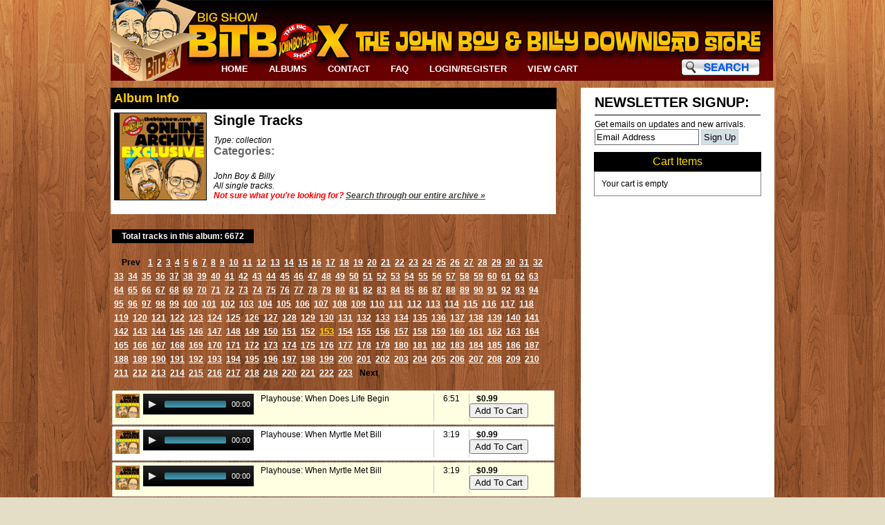

--- FILE ---
content_type: text/html; charset=UTF-8
request_url: https://bitbox.thebigshow.com/album.php?aid=130&page=153&load_per_page=
body_size: 8144
content:
<!DOCTYPE html PUBLIC "-//W3C//DTD XHTML 1.0 Transitional//EN" "https://www.w3.org/TR/xhtml1/DTD/xhtml1-transitional.dtd">
<html xmlns="https://www.w3.org/1999/xhtml">
<head>
<meta http-equiv="Content-Type" content="text/html; charset=UTF-8" />
<meta name="description" content="Download any bit or album from The Big Show." />
<meta name="keywords" content="the big show johnboy and billy bit box music bit library collection purchase download any track instantly" />
<meta name="author" content="" />
<title>The BigShow Bitbox - Album Info</title>
<style type="text/css">
<!--
Album Info
-->
</style>
    
    
    
    
    
    
    
    
<link href="/includes/styles.css" rel="stylesheet" type="text/css" />
<script type="text/javascript" src="/includes/swfobject.js"></script>
<link href="/includes/jqueryui/css/smoothness/jquery-ui-1.8.6.custom.css" rel="stylesheet" type="text/css" />
<script type="text/javascript" src="https://ajax.googleapis.com/ajax/libs/jquery/1.4/jquery.js"></script>
<script type="text/javascript" src="https://ajax.googleapis.com/ajax/libs/jqueryui/1.8.6/jquery-ui.min.js"></script>







    




    
    
    
    
    
    
<script type="text/javascript" src="/includes/common.js?v=nocache5"></script>
<script type="text/javascript" src="/includes/corners.js"></script>
<script>
$(document).ready(function(){
	
//	$('#header').corner('5px');
//	$('#sidebar').corner('5px');
	
	
	MAKE_SURE_SIDE_BAR_IS_BIGGER_THEN_CART_BOX();
	
	MAKE_SURE_SIDE_BAR_IS_SAME_HEIGHT_AS_CONTENT_BOX();
	
	
})

//when there are a ton of things in the cart, sometimes the side box is shorter then the cart box. we alter the height to fit correctly
function MAKE_SURE_SIDE_BAR_IS_SAME_HEIGHT_AS_CONTENT_BOX(){
	//never let the content box be smaller then a certain size
	var _sb = $('#sidebar').outerHeight();
	var _cb = $('#sideCartBox').outerHeight();
	if(_cb > _sb)
		$('#sidebar').css('height', _sb + 250 + 'px');
}

function MAKE_SURE_SIDE_BAR_IS_BIGGER_THEN_CART_BOX(){
	//never let the content box be smaller then a certain size
	var _sideBarH = $('#content').outerHeight();
	if(_sideBarH < 400)
		$('#content').css('height','450px');
	//control side box by making it same height as content box
	var _sideBarH2 = $('#content').outerHeight();
	$('#sidebar').css('height',_sideBarH2+'px');
}
	
</script>
<script src="/includes/mediaElement/build/mediaelement-and-player.min.js"></script>
<link href="/includes/mediaElement/build/mediaelementplayer.css" rel="stylesheet" />
<script>
	  function getParameterByName(name, url) {
	    if (!url) url = window.location.href;
	    name = name.replace(/[\[\]]/g, "\$&");
	    var regex = new RegExp("[?&]" + name + "(=([^&#]*)|&|#|$)"),
	        results = regex.exec(url);
	    if (!results) return null;
	    if (!results[2]) return "";
	    return decodeURIComponent(results[2].replace(/\+/g, " "));
	  }
	  window.analyticsData = {
	    "events": {
	      "active": {
	        "device": {
	          "host": "premiere.off.us"
	        },
	        "querystring": {
	          "sc": getParameterByName("sc"),
	          "campid": getParameterByName("campid"),
	          "cid": getParameterByName("cid"),
	          "keyid": getParameterByName("keyid"),
	          "pname": getParameterByName("pname")
	        },
	        "pageName": "Album Info",
	        "view": {
	          "stationCallLetter": "theBigShow",
	          "stationFormat": "COUNTRY",
	          "stationMarket": "PREMIERE",
	          "stationMicrosite": "theBigShow",
	        }
	      }
	    }
	  };
	</script><script src="//assets.adobedtm.com/dba7b4ad2c8b/bb53a2b65c2f/launch-64f312a4ca91.min.js"></script><script id="iheart-analytics" src="https://www.iheart.com/analytics/sdk/iheart-analytics.umd.js"></script>
</head>
<body>
<div id="container">
  <div id="header">
  <div id="homelink" onclick="window.location.href='/index.php'" />&nbsp;</div>
  <div id="searchBar" onclick="window.location.href='/search.php?ref=nav'"></div>
				<ul id="nav">
				<li><a href="/">HOME</a></li>
				<li><a href="/music.php">ALBUMS</a></li>
				<li><a href="/contact.php">CONTACT</a></li>
				<li><a href="/faq.php">FAQ</a></li>
				
				<li><a href="/member_profile.php">LOGIN/REGISTER</a></li>
				<li><a href="/cart.php">VIEW CART</a></li>
				<!--<li><a href="/search.php">SEARCH</a></li>-->
				</ul>
				
				<div class="clear"></div>
  </div>
  <div id="content">
    <h1 id="pagetitle">Album Info</h1>
    <div id="focusBox" style="z-index:100; width:103px; height:248px; color:white; display:none; float:left; position:absolute; background-image:url(/images/your-track-bubble2.png); background-repeat:no-repeat;"><div class="closeBtn" style="background-image:url(/images/close-btn2.png); cursor:pointer; background-repeat:no-repeat; width:20px; height:20px;float:right; padding:0; margin:10px;"></div><div style="clear:both;"></div></div>
<div id="albumBox">
   <div class="img"><img src="/images/no-album-art-sm.gif" style="max-width:125px; max-height:125px; min-width:125px; min-height:125px;" border="0" class="albumCover"></div>
   
   <div class="detailCol">
      <div class="title">Single Tracks</div>
      <div class="artist">Type: collection</div>
      <div class="cat">Categories: </div>
      <div class="artist">John Boy & Billy</div>
            <div class="desc">All single tracks.      
      
      <br><span style="color:red; font-weight:bold;">Not sure what you're looking for? <a href="/search.php?ref=nav">Search through our entire archive &raquo;</a></span>      </div>
      <div style="clear:both;"></div>
         </div>
   <div class="clear"></div>
</div>

<div class="clear"></div>
<div class="result"></div>
<script>
			$(document).ready(function() {
				
				
								
			});
			</script>
         <style>
			
	.sub_right_pagination {
		 margin-top:8px;
		 text-align:right;
		 color:white;
		 font-weight:bold;
		 padding-right:12px;
		 float:right;
		 }
	.sub_right_pagination a {
		 display:bock;
		 float:left;
		 line-height:20px;
		 color:white;
		 padding:0 3px;
		 }
	.paginate_active {
		 font-weight:bold;
		 color:gold;
		 text-decoration:none;
		 }
	.pagination_next {
		 height:20px;
		 width:31px;
		 color:black;
		 background-image:url(http://dev.bradydist.com/images/img-page-next.png);
		 padding-right:12px;
		 background-position:-24px 0px;
		 }
	.pagination_prev {
		 height:20px;
		 width:38px;
		 color:black;
		 background-image:url(http://dev.bradydist.com/images/img-page-prev.png);
		 padding-right:5px;
		 background-position:-43px 0px;
		 }
</style>
<div id="trackBox">
				<div class="total">Total tracks in this album: 6672</div> <div class="sub_right_pagination"><a href="/album.php?aid=130&page=152" style="text-decoration:none"><div class="pagination_prev" >Prev</div></a> <a href="/album.php?aid=130&page=1&load_per_page=1" >1</a>  <a href="/album.php?aid=130&page=2&load_per_page=1" >2</a>  <a href="/album.php?aid=130&page=3&load_per_page=1" >3</a>  <a href="/album.php?aid=130&page=4&load_per_page=1" >4</a>  <a href="/album.php?aid=130&page=5&load_per_page=1" >5</a>  <a href="/album.php?aid=130&page=6&load_per_page=1" >6</a>  <a href="/album.php?aid=130&page=7&load_per_page=1" >7</a>  <a href="/album.php?aid=130&page=8&load_per_page=1" >8</a>  <a href="/album.php?aid=130&page=9&load_per_page=1" >9</a>  <a href="/album.php?aid=130&page=10&load_per_page=1" >10</a>  <a href="/album.php?aid=130&page=11&load_per_page=1" >11</a>  <a href="/album.php?aid=130&page=12&load_per_page=1" >12</a>  <a href="/album.php?aid=130&page=13&load_per_page=1" >13</a>  <a href="/album.php?aid=130&page=14&load_per_page=1" >14</a>  <a href="/album.php?aid=130&page=15&load_per_page=1" >15</a>  <a href="/album.php?aid=130&page=16&load_per_page=1" >16</a>  <a href="/album.php?aid=130&page=17&load_per_page=1" >17</a>  <a href="/album.php?aid=130&page=18&load_per_page=1" >18</a>  <a href="/album.php?aid=130&page=19&load_per_page=1" >19</a>  <a href="/album.php?aid=130&page=20&load_per_page=1" >20</a>  <a href="/album.php?aid=130&page=21&load_per_page=1" >21</a>  <a href="/album.php?aid=130&page=22&load_per_page=1" >22</a>  <a href="/album.php?aid=130&page=23&load_per_page=1" >23</a>  <a href="/album.php?aid=130&page=24&load_per_page=1" >24</a>  <a href="/album.php?aid=130&page=25&load_per_page=1" >25</a>  <a href="/album.php?aid=130&page=26&load_per_page=1" >26</a>  <a href="/album.php?aid=130&page=27&load_per_page=1" >27</a>  <a href="/album.php?aid=130&page=28&load_per_page=1" >28</a>  <a href="/album.php?aid=130&page=29&load_per_page=1" >29</a>  <a href="/album.php?aid=130&page=30&load_per_page=1" >30</a>  <a href="/album.php?aid=130&page=31&load_per_page=1" >31</a>  <a href="/album.php?aid=130&page=32&load_per_page=1" >32</a>  <a href="/album.php?aid=130&page=33&load_per_page=1" >33</a>  <a href="/album.php?aid=130&page=34&load_per_page=1" >34</a>  <a href="/album.php?aid=130&page=35&load_per_page=1" >35</a>  <a href="/album.php?aid=130&page=36&load_per_page=1" >36</a>  <a href="/album.php?aid=130&page=37&load_per_page=1" >37</a>  <a href="/album.php?aid=130&page=38&load_per_page=1" >38</a>  <a href="/album.php?aid=130&page=39&load_per_page=1" >39</a>  <a href="/album.php?aid=130&page=40&load_per_page=1" >40</a>  <a href="/album.php?aid=130&page=41&load_per_page=1" >41</a>  <a href="/album.php?aid=130&page=42&load_per_page=1" >42</a>  <a href="/album.php?aid=130&page=43&load_per_page=1" >43</a>  <a href="/album.php?aid=130&page=44&load_per_page=1" >44</a>  <a href="/album.php?aid=130&page=45&load_per_page=1" >45</a>  <a href="/album.php?aid=130&page=46&load_per_page=1" >46</a>  <a href="/album.php?aid=130&page=47&load_per_page=1" >47</a>  <a href="/album.php?aid=130&page=48&load_per_page=1" >48</a>  <a href="/album.php?aid=130&page=49&load_per_page=1" >49</a>  <a href="/album.php?aid=130&page=50&load_per_page=1" >50</a>  <a href="/album.php?aid=130&page=51&load_per_page=1" >51</a>  <a href="/album.php?aid=130&page=52&load_per_page=1" >52</a>  <a href="/album.php?aid=130&page=53&load_per_page=1" >53</a>  <a href="/album.php?aid=130&page=54&load_per_page=1" >54</a>  <a href="/album.php?aid=130&page=55&load_per_page=1" >55</a>  <a href="/album.php?aid=130&page=56&load_per_page=1" >56</a>  <a href="/album.php?aid=130&page=57&load_per_page=1" >57</a>  <a href="/album.php?aid=130&page=58&load_per_page=1" >58</a>  <a href="/album.php?aid=130&page=59&load_per_page=1" >59</a>  <a href="/album.php?aid=130&page=60&load_per_page=1" >60</a>  <a href="/album.php?aid=130&page=61&load_per_page=1" >61</a>  <a href="/album.php?aid=130&page=62&load_per_page=1" >62</a>  <a href="/album.php?aid=130&page=63&load_per_page=1" >63</a>  <a href="/album.php?aid=130&page=64&load_per_page=1" >64</a>  <a href="/album.php?aid=130&page=65&load_per_page=1" >65</a>  <a href="/album.php?aid=130&page=66&load_per_page=1" >66</a>  <a href="/album.php?aid=130&page=67&load_per_page=1" >67</a>  <a href="/album.php?aid=130&page=68&load_per_page=1" >68</a>  <a href="/album.php?aid=130&page=69&load_per_page=1" >69</a>  <a href="/album.php?aid=130&page=70&load_per_page=1" >70</a>  <a href="/album.php?aid=130&page=71&load_per_page=1" >71</a>  <a href="/album.php?aid=130&page=72&load_per_page=1" >72</a>  <a href="/album.php?aid=130&page=73&load_per_page=1" >73</a>  <a href="/album.php?aid=130&page=74&load_per_page=1" >74</a>  <a href="/album.php?aid=130&page=75&load_per_page=1" >75</a>  <a href="/album.php?aid=130&page=76&load_per_page=1" >76</a>  <a href="/album.php?aid=130&page=77&load_per_page=1" >77</a>  <a href="/album.php?aid=130&page=78&load_per_page=1" >78</a>  <a href="/album.php?aid=130&page=79&load_per_page=1" >79</a>  <a href="/album.php?aid=130&page=80&load_per_page=1" >80</a>  <a href="/album.php?aid=130&page=81&load_per_page=1" >81</a>  <a href="/album.php?aid=130&page=82&load_per_page=1" >82</a>  <a href="/album.php?aid=130&page=83&load_per_page=1" >83</a>  <a href="/album.php?aid=130&page=84&load_per_page=1" >84</a>  <a href="/album.php?aid=130&page=85&load_per_page=1" >85</a>  <a href="/album.php?aid=130&page=86&load_per_page=1" >86</a>  <a href="/album.php?aid=130&page=87&load_per_page=1" >87</a>  <a href="/album.php?aid=130&page=88&load_per_page=1" >88</a>  <a href="/album.php?aid=130&page=89&load_per_page=1" >89</a>  <a href="/album.php?aid=130&page=90&load_per_page=1" >90</a>  <a href="/album.php?aid=130&page=91&load_per_page=1" >91</a>  <a href="/album.php?aid=130&page=92&load_per_page=1" >92</a>  <a href="/album.php?aid=130&page=93&load_per_page=1" >93</a>  <a href="/album.php?aid=130&page=94&load_per_page=1" >94</a>  <a href="/album.php?aid=130&page=95&load_per_page=1" >95</a>  <a href="/album.php?aid=130&page=96&load_per_page=1" >96</a>  <a href="/album.php?aid=130&page=97&load_per_page=1" >97</a>  <a href="/album.php?aid=130&page=98&load_per_page=1" >98</a>  <a href="/album.php?aid=130&page=99&load_per_page=1" >99</a>  <a href="/album.php?aid=130&page=100&load_per_page=1" >100</a>  <a href="/album.php?aid=130&page=101&load_per_page=1" >101</a>  <a href="/album.php?aid=130&page=102&load_per_page=1" >102</a>  <a href="/album.php?aid=130&page=103&load_per_page=1" >103</a>  <a href="/album.php?aid=130&page=104&load_per_page=1" >104</a>  <a href="/album.php?aid=130&page=105&load_per_page=1" >105</a>  <a href="/album.php?aid=130&page=106&load_per_page=1" >106</a>  <a href="/album.php?aid=130&page=107&load_per_page=1" >107</a>  <a href="/album.php?aid=130&page=108&load_per_page=1" >108</a>  <a href="/album.php?aid=130&page=109&load_per_page=1" >109</a>  <a href="/album.php?aid=130&page=110&load_per_page=1" >110</a>  <a href="/album.php?aid=130&page=111&load_per_page=1" >111</a>  <a href="/album.php?aid=130&page=112&load_per_page=1" >112</a>  <a href="/album.php?aid=130&page=113&load_per_page=1" >113</a>  <a href="/album.php?aid=130&page=114&load_per_page=1" >114</a>  <a href="/album.php?aid=130&page=115&load_per_page=1" >115</a>  <a href="/album.php?aid=130&page=116&load_per_page=1" >116</a>  <a href="/album.php?aid=130&page=117&load_per_page=1" >117</a>  <a href="/album.php?aid=130&page=118&load_per_page=1" >118</a>  <a href="/album.php?aid=130&page=119&load_per_page=1" >119</a>  <a href="/album.php?aid=130&page=120&load_per_page=1" >120</a>  <a href="/album.php?aid=130&page=121&load_per_page=1" >121</a>  <a href="/album.php?aid=130&page=122&load_per_page=1" >122</a>  <a href="/album.php?aid=130&page=123&load_per_page=1" >123</a>  <a href="/album.php?aid=130&page=124&load_per_page=1" >124</a>  <a href="/album.php?aid=130&page=125&load_per_page=1" >125</a>  <a href="/album.php?aid=130&page=126&load_per_page=1" >126</a>  <a href="/album.php?aid=130&page=127&load_per_page=1" >127</a>  <a href="/album.php?aid=130&page=128&load_per_page=1" >128</a>  <a href="/album.php?aid=130&page=129&load_per_page=1" >129</a>  <a href="/album.php?aid=130&page=130&load_per_page=1" >130</a>  <a href="/album.php?aid=130&page=131&load_per_page=1" >131</a>  <a href="/album.php?aid=130&page=132&load_per_page=1" >132</a>  <a href="/album.php?aid=130&page=133&load_per_page=1" >133</a>  <a href="/album.php?aid=130&page=134&load_per_page=1" >134</a>  <a href="/album.php?aid=130&page=135&load_per_page=1" >135</a>  <a href="/album.php?aid=130&page=136&load_per_page=1" >136</a>  <a href="/album.php?aid=130&page=137&load_per_page=1" >137</a>  <a href="/album.php?aid=130&page=138&load_per_page=1" >138</a>  <a href="/album.php?aid=130&page=139&load_per_page=1" >139</a>  <a href="/album.php?aid=130&page=140&load_per_page=1" >140</a>  <a href="/album.php?aid=130&page=141&load_per_page=1" >141</a>  <a href="/album.php?aid=130&page=142&load_per_page=1" >142</a>  <a href="/album.php?aid=130&page=143&load_per_page=1" >143</a>  <a href="/album.php?aid=130&page=144&load_per_page=1" >144</a>  <a href="/album.php?aid=130&page=145&load_per_page=1" >145</a>  <a href="/album.php?aid=130&page=146&load_per_page=1" >146</a>  <a href="/album.php?aid=130&page=147&load_per_page=1" >147</a>  <a href="/album.php?aid=130&page=148&load_per_page=1" >148</a>  <a href="/album.php?aid=130&page=149&load_per_page=1" >149</a>  <a href="/album.php?aid=130&page=150&load_per_page=1" >150</a>  <a href="/album.php?aid=130&page=151&load_per_page=1" >151</a>  <a href="/album.php?aid=130&page=152&load_per_page=1" >152</a>  <a href="/album.php?aid=130&page=153&load_per_page=1" style="color:gold; font-weight:bold; font-size:13px;">153</a>  <a href="/album.php?aid=130&page=154&load_per_page=1" >154</a>  <a href="/album.php?aid=130&page=155&load_per_page=1" >155</a>  <a href="/album.php?aid=130&page=156&load_per_page=1" >156</a>  <a href="/album.php?aid=130&page=157&load_per_page=1" >157</a>  <a href="/album.php?aid=130&page=158&load_per_page=1" >158</a>  <a href="/album.php?aid=130&page=159&load_per_page=1" >159</a>  <a href="/album.php?aid=130&page=160&load_per_page=1" >160</a>  <a href="/album.php?aid=130&page=161&load_per_page=1" >161</a>  <a href="/album.php?aid=130&page=162&load_per_page=1" >162</a>  <a href="/album.php?aid=130&page=163&load_per_page=1" >163</a>  <a href="/album.php?aid=130&page=164&load_per_page=1" >164</a>  <a href="/album.php?aid=130&page=165&load_per_page=1" >165</a>  <a href="/album.php?aid=130&page=166&load_per_page=1" >166</a>  <a href="/album.php?aid=130&page=167&load_per_page=1" >167</a>  <a href="/album.php?aid=130&page=168&load_per_page=1" >168</a>  <a href="/album.php?aid=130&page=169&load_per_page=1" >169</a>  <a href="/album.php?aid=130&page=170&load_per_page=1" >170</a>  <a href="/album.php?aid=130&page=171&load_per_page=1" >171</a>  <a href="/album.php?aid=130&page=172&load_per_page=1" >172</a>  <a href="/album.php?aid=130&page=173&load_per_page=1" >173</a>  <a href="/album.php?aid=130&page=174&load_per_page=1" >174</a>  <a href="/album.php?aid=130&page=175&load_per_page=1" >175</a>  <a href="/album.php?aid=130&page=176&load_per_page=1" >176</a>  <a href="/album.php?aid=130&page=177&load_per_page=1" >177</a>  <a href="/album.php?aid=130&page=178&load_per_page=1" >178</a>  <a href="/album.php?aid=130&page=179&load_per_page=1" >179</a>  <a href="/album.php?aid=130&page=180&load_per_page=1" >180</a>  <a href="/album.php?aid=130&page=181&load_per_page=1" >181</a>  <a href="/album.php?aid=130&page=182&load_per_page=1" >182</a>  <a href="/album.php?aid=130&page=183&load_per_page=1" >183</a>  <a href="/album.php?aid=130&page=184&load_per_page=1" >184</a>  <a href="/album.php?aid=130&page=185&load_per_page=1" >185</a>  <a href="/album.php?aid=130&page=186&load_per_page=1" >186</a>  <a href="/album.php?aid=130&page=187&load_per_page=1" >187</a>  <a href="/album.php?aid=130&page=188&load_per_page=1" >188</a>  <a href="/album.php?aid=130&page=189&load_per_page=1" >189</a>  <a href="/album.php?aid=130&page=190&load_per_page=1" >190</a>  <a href="/album.php?aid=130&page=191&load_per_page=1" >191</a>  <a href="/album.php?aid=130&page=192&load_per_page=1" >192</a>  <a href="/album.php?aid=130&page=193&load_per_page=1" >193</a>  <a href="/album.php?aid=130&page=194&load_per_page=1" >194</a>  <a href="/album.php?aid=130&page=195&load_per_page=1" >195</a>  <a href="/album.php?aid=130&page=196&load_per_page=1" >196</a>  <a href="/album.php?aid=130&page=197&load_per_page=1" >197</a>  <a href="/album.php?aid=130&page=198&load_per_page=1" >198</a>  <a href="/album.php?aid=130&page=199&load_per_page=1" >199</a>  <a href="/album.php?aid=130&page=200&load_per_page=1" >200</a>  <a href="/album.php?aid=130&page=201&load_per_page=1" >201</a>  <a href="/album.php?aid=130&page=202&load_per_page=1" >202</a>  <a href="/album.php?aid=130&page=203&load_per_page=1" >203</a>  <a href="/album.php?aid=130&page=204&load_per_page=1" >204</a>  <a href="/album.php?aid=130&page=205&load_per_page=1" >205</a>  <a href="/album.php?aid=130&page=206&load_per_page=1" >206</a>  <a href="/album.php?aid=130&page=207&load_per_page=1" >207</a>  <a href="/album.php?aid=130&page=208&load_per_page=1" >208</a>  <a href="/album.php?aid=130&page=209&load_per_page=1" >209</a>  <a href="/album.php?aid=130&page=210&load_per_page=1" >210</a>  <a href="/album.php?aid=130&page=211&load_per_page=1" >211</a>  <a href="/album.php?aid=130&page=212&load_per_page=1" >212</a>  <a href="/album.php?aid=130&page=213&load_per_page=1" >213</a>  <a href="/album.php?aid=130&page=214&load_per_page=1" >214</a>  <a href="/album.php?aid=130&page=215&load_per_page=1" >215</a>  <a href="/album.php?aid=130&page=216&load_per_page=1" >216</a>  <a href="/album.php?aid=130&page=217&load_per_page=1" >217</a>  <a href="/album.php?aid=130&page=218&load_per_page=1" >218</a>  <a href="/album.php?aid=130&page=219&load_per_page=1" >219</a>  <a href="/album.php?aid=130&page=220&load_per_page=1" >220</a>  <a href="/album.php?aid=130&page=221&load_per_page=1" >221</a>  <a href="/album.php?aid=130&page=222&load_per_page=1" >222</a>  <a href="/album.php?aid=130&page=223&load_per_page=1" >223</a> <a href="/album.php?aid=130&page=154" style="text-decoration:none"><div class="pagination_next" >Next</div></a></div><div style="clear:both; height:15px;"></div><div class="trackRow1 focus13022"><!--<a name="13022"></a>-->
		
		
		<img src="/images/no-album-art-sm.gif" style="max-height:35px; margin:0 5px 0 0; float:left; clear:right;">
		
		
		
		<div class="playa">
			<audio src="/preview/_Playhouse When Does Life Begin.mp3"></audio>
		</div>
		
		
		<!--<div id="player1" class="playa">
			<audio src="/preview/_Playhouse When Does Life Begin.mp3"></audio>
		</div>
			<script type="text/javascript">
				var so = new SWFObject("/includes/niftyplayer/niftyplayer.swf?as=0&file=/preview/_Playhouse+When+Does+Life+Begin.mp3", "home", "265", "37", "9", "#000000");
				so.addParam("quality", "high");
				so.addParam("wmode", "transparent");
				so.addParam("salign", "t");
				so.write("player1");
			</script>-->
			
			<div class="title">Playhouse: When Does Life Begin</div>
			<!--<div class="filesize">9.57mb</div>-->
			<div class="duration">6:51</div>
			<div class="buy">
				<form id="trackCart13022">
					<input type="hidden" name="id" value="13022">
					<input type="hidden" name="price" value="0.99">
					<input type="hidden" name="type" value="track">
					<input type="hidden" name="album_id" value="130">
					<input type="hidden" name="unique_id" value="110411-014249">
					<input type="hidden" name="qty" value="1">
					<div style="float:left; width:50px; font-weight:bold;">$0.99</div><input type="submit" class="sbmit" value="Add To Cart" name="submit" id="trackCart13022" 1>
				</form>
			</div>
			<div class="clear"></div>
		</div>
		<div class="clear"></div><div class="trackRow2 focus14632"><!--<a name="14632"></a>-->
		
		
		<img src="/images/no-album-art-sm.gif" style="max-height:35px; margin:0 5px 0 0; float:left; clear:right;">
		
		
		
		<div class="playa">
			<audio src="/preview/_Playhouse - When Myrtle Met Bill 11-07-14.mp3"></audio>
		</div>
		
		
		<!--<div id="player2" class="playa">
			<audio src="/preview/_Playhouse - When Myrtle Met Bill 11-07-14.mp3"></audio>
		</div>
			<script type="text/javascript">
				var so = new SWFObject("/includes/niftyplayer/niftyplayer.swf?as=0&file=/preview/_Playhouse+-+When+Myrtle+Met+Bill+11-07-14.mp3", "home", "265", "37", "9", "#000000");
				so.addParam("quality", "high");
				so.addParam("wmode", "transparent");
				so.addParam("salign", "t");
				so.write("player2");
			</script>-->
			
			<div class="title">Playhouse: When Myrtle Met Bill</div>
			<!--<div class="filesize">0.00mb</div>-->
			<div class="duration">3:19</div>
			<div class="buy">
				<form id="trackCart14632">
					<input type="hidden" name="id" value="14632">
					<input type="hidden" name="price" value="0.99">
					<input type="hidden" name="type" value="track">
					<input type="hidden" name="album_id" value="130">
					<input type="hidden" name="unique_id" value="110411-014249">
					<input type="hidden" name="qty" value="1">
					<div style="float:left; width:50px; font-weight:bold;">$0.99</div><input type="submit" class="sbmit" value="Add To Cart" name="submit" id="trackCart14632" >
				</form>
			</div>
			<div class="clear"></div>
		</div>
		<div class="clear"></div><div class="trackRow1 focus15169"><!--<a name="15169"></a>-->
		
		
		<img src="/images/no-album-art-sm.gif" style="max-height:35px; margin:0 5px 0 0; float:left; clear:right;">
		
		
		
		<div class="playa">
			<audio src="/preview/_Playhouse - When Myrtle Met Bill 11-07-14.mp3"></audio>
		</div>
		
		
		<!--<div id="player3" class="playa">
			<audio src="/preview/_Playhouse - When Myrtle Met Bill 11-07-14.mp3"></audio>
		</div>
			<script type="text/javascript">
				var so = new SWFObject("/includes/niftyplayer/niftyplayer.swf?as=0&file=/preview/_Playhouse+-+When+Myrtle+Met+Bill+11-07-14.mp3", "home", "265", "37", "9", "#000000");
				so.addParam("quality", "high");
				so.addParam("wmode", "transparent");
				so.addParam("salign", "t");
				so.write("player3");
			</script>-->
			
			<div class="title">Playhouse: When Myrtle Met Bill</div>
			<!--<div class="filesize">0.00mb</div>-->
			<div class="duration">3:19</div>
			<div class="buy">
				<form id="trackCart15169">
					<input type="hidden" name="id" value="15169">
					<input type="hidden" name="price" value="0.99">
					<input type="hidden" name="type" value="track">
					<input type="hidden" name="album_id" value="130">
					<input type="hidden" name="unique_id" value="110411-014249">
					<input type="hidden" name="qty" value="1">
					<div style="float:left; width:50px; font-weight:bold;">$0.99</div><input type="submit" class="sbmit" value="Add To Cart" name="submit" id="trackCart15169" >
				</form>
			</div>
			<div class="clear"></div>
		</div>
		<div class="clear"></div><div class="trackRow2 focus14400"><!--<a name="14400"></a>-->
		
		
		<img src="/images/no-album-art-sm.gif" style="max-height:35px; margin:0 5px 0 0; float:left; clear:right;">
		
		
		
		<div class="playa">
			<audio src="/preview/_Playhouse When Myrtle Met Herman.mp3"></audio>
		</div>
		
		
		<!--<div id="player4" class="playa">
			<audio src="/preview/_Playhouse When Myrtle Met Herman.mp3"></audio>
		</div>
			<script type="text/javascript">
				var so = new SWFObject("/includes/niftyplayer/niftyplayer.swf?as=0&file=/preview/_Playhouse+When+Myrtle+Met+Herman.mp3", "home", "265", "37", "9", "#000000");
				so.addParam("quality", "high");
				so.addParam("wmode", "transparent");
				so.addParam("salign", "t");
				so.write("player4");
			</script>-->
			
			<div class="title">Playhouse: When Myrtle Met Herman</div>
			<!--<div class="filesize">7.50mb</div>-->
			<div class="duration">5:20</div>
			<div class="buy">
				<form id="trackCart14400">
					<input type="hidden" name="id" value="14400">
					<input type="hidden" name="price" value="0.99">
					<input type="hidden" name="type" value="track">
					<input type="hidden" name="album_id" value="130">
					<input type="hidden" name="unique_id" value="110411-014249">
					<input type="hidden" name="qty" value="1">
					<div style="float:left; width:50px; font-weight:bold;">$0.99</div><input type="submit" class="sbmit" value="Add To Cart" name="submit" id="trackCart14400" >
				</form>
			</div>
			<div class="clear"></div>
		</div>
		<div class="clear"></div><div class="trackRow1 focus4008"><!--<a name="4008"></a>-->
		
		
		<img src="/images/no-album-art-sm.gif" style="max-height:35px; margin:0 5px 0 0; float:left; clear:right;">
		
		
		
		<div class="playa">
			<audio src="/preview/_Playhouse Where In The World Is Hubert Davis.mp3"></audio>
		</div>
		
		
		<!--<div id="player5" class="playa">
			<audio src="/preview/_Playhouse Where In The World Is Hubert Davis.mp3"></audio>
		</div>
			<script type="text/javascript">
				var so = new SWFObject("/includes/niftyplayer/niftyplayer.swf?as=0&file=/preview/_Playhouse+Where+In+The+World+Is+Hubert+Davis.mp3", "home", "265", "37", "9", "#000000");
				so.addParam("quality", "high");
				so.addParam("wmode", "transparent");
				so.addParam("salign", "t");
				so.write("player5");
			</script>-->
			
			<div class="title">Playhouse: Where In The World Is Hubert Davis</div>
			<!--<div class="filesize">4.31mb</div>-->
			<div class="duration">3:08</div>
			<div class="buy">
				<form id="trackCart4008">
					<input type="hidden" name="id" value="4008">
					<input type="hidden" name="price" value="0.99">
					<input type="hidden" name="type" value="track">
					<input type="hidden" name="album_id" value="130">
					<input type="hidden" name="unique_id" value="110411-014249">
					<input type="hidden" name="qty" value="1">
					<div style="float:left; width:50px; font-weight:bold;">$0.99</div><input type="submit" class="sbmit" value="Add To Cart" name="submit" id="trackCart4008" >
				</form>
			</div>
			<div class="clear"></div>
		</div>
		<div class="clear"></div><div class="trackRow2 focus13023"><!--<a name="13023"></a>-->
		
		
		<img src="/images/no-album-art-sm.gif" style="max-height:35px; margin:0 5px 0 0; float:left; clear:right;">
		
		
		
		<div class="playa">
			<audio src="/preview/_Playhouse Where's Mama.mp3"></audio>
		</div>
		
		
		<!--<div id="player6" class="playa">
			<audio src="/preview/_Playhouse Where's Mama.mp3"></audio>
		</div>
			<script type="text/javascript">
				var so = new SWFObject("/includes/niftyplayer/niftyplayer.swf?as=0&file=/preview/_Playhouse+Where%27s+Mama.mp3", "home", "265", "37", "9", "#000000");
				so.addParam("quality", "high");
				so.addParam("wmode", "transparent");
				so.addParam("salign", "t");
				so.write("player6");
			</script>-->
			
			<div class="title">Playhouse: Where's Mama?</div>
			<!--<div class="filesize">6.20mb</div>-->
			<div class="duration">4:24</div>
			<div class="buy">
				<form id="trackCart13023">
					<input type="hidden" name="id" value="13023">
					<input type="hidden" name="price" value="0.99">
					<input type="hidden" name="type" value="track">
					<input type="hidden" name="album_id" value="130">
					<input type="hidden" name="unique_id" value="110411-014249">
					<input type="hidden" name="qty" value="1">
					<div style="float:left; width:50px; font-weight:bold;">$0.99</div><input type="submit" class="sbmit" value="Add To Cart" name="submit" id="trackCart13023" >
				</form>
			</div>
			<div class="clear"></div>
		</div>
		<div class="clear"></div><div class="trackRow1 focus13024"><!--<a name="13024"></a>-->
		
		
		<img src="/images/no-album-art-sm.gif" style="max-height:35px; margin:0 5px 0 0; float:left; clear:right;">
		
		
		
		<div class="playa">
			<audio src="/preview/_Playhouse Whining In A Winter Wonderland.mp3"></audio>
		</div>
		
		
		<!--<div id="player7" class="playa">
			<audio src="/preview/_Playhouse Whining In A Winter Wonderland.mp3"></audio>
		</div>
			<script type="text/javascript">
				var so = new SWFObject("/includes/niftyplayer/niftyplayer.swf?as=0&file=/preview/_Playhouse+Whining+In+A+Winter+Wonderland.mp3", "home", "265", "37", "9", "#000000");
				so.addParam("quality", "high");
				so.addParam("wmode", "transparent");
				so.addParam("salign", "t");
				so.write("player7");
			</script>-->
			
			<div class="title">Playhouse: Whining In A Winter Wonderland</div>
			<!--<div class="filesize">9.44mb</div>-->
			<div class="duration">6:45</div>
			<div class="buy">
				<form id="trackCart13024">
					<input type="hidden" name="id" value="13024">
					<input type="hidden" name="price" value="0.99">
					<input type="hidden" name="type" value="track">
					<input type="hidden" name="album_id" value="130">
					<input type="hidden" name="unique_id" value="110411-014249">
					<input type="hidden" name="qty" value="1">
					<div style="float:left; width:50px; font-weight:bold;">$0.99</div><input type="submit" class="sbmit" value="Add To Cart" name="submit" id="trackCart13024" >
				</form>
			</div>
			<div class="clear"></div>
		</div>
		<div class="clear"></div><div class="trackRow2 focus13025"><!--<a name="13025"></a>-->
		
		
		<img src="/images/no-album-art-sm.gif" style="max-height:35px; margin:0 5px 0 0; float:left; clear:right;">
		
		
		
		<div class="playa">
			<audio src="/preview/_Playhouse Whiskey And Water.mp3"></audio>
		</div>
		
		
		<!--<div id="player8" class="playa">
			<audio src="/preview/_Playhouse Whiskey And Water.mp3"></audio>
		</div>
			<script type="text/javascript">
				var so = new SWFObject("/includes/niftyplayer/niftyplayer.swf?as=0&file=/preview/_Playhouse+Whiskey+And+Water.mp3", "home", "265", "37", "9", "#000000");
				so.addParam("quality", "high");
				so.addParam("wmode", "transparent");
				so.addParam("salign", "t");
				so.write("player8");
			</script>-->
			
			<div class="title">Playhouse: Whiskey And Water</div>
			<!--<div class="filesize">4.69mb</div>-->
			<div class="duration">3:18</div>
			<div class="buy">
				<form id="trackCart13025">
					<input type="hidden" name="id" value="13025">
					<input type="hidden" name="price" value="0.99">
					<input type="hidden" name="type" value="track">
					<input type="hidden" name="album_id" value="130">
					<input type="hidden" name="unique_id" value="110411-014249">
					<input type="hidden" name="qty" value="1">
					<div style="float:left; width:50px; font-weight:bold;">$0.99</div><input type="submit" class="sbmit" value="Add To Cart" name="submit" id="trackCart13025" >
				</form>
			</div>
			<div class="clear"></div>
		</div>
		<div class="clear"></div><div class="trackRow1 focus13026"><!--<a name="13026"></a>-->
		
		
		<img src="/images/no-album-art-sm.gif" style="max-height:35px; margin:0 5px 0 0; float:left; clear:right;">
		
		
		
		<div class="playa">
			<audio src="/preview/_Playhouse Who's In China.mp3"></audio>
		</div>
		
		
		<!--<div id="player9" class="playa">
			<audio src="/preview/_Playhouse Who's In China.mp3"></audio>
		</div>
			<script type="text/javascript">
				var so = new SWFObject("/includes/niftyplayer/niftyplayer.swf?as=0&file=/preview/_Playhouse+Who%27s+In+China.mp3", "home", "265", "37", "9", "#000000");
				so.addParam("quality", "high");
				so.addParam("wmode", "transparent");
				so.addParam("salign", "t");
				so.write("player9");
			</script>-->
			
			<div class="title">Playhouse: Who's In China</div>
			<!--<div class="filesize">5.97mb</div>-->
			<div class="duration">4:13</div>
			<div class="buy">
				<form id="trackCart13026">
					<input type="hidden" name="id" value="13026">
					<input type="hidden" name="price" value="0.99">
					<input type="hidden" name="type" value="track">
					<input type="hidden" name="album_id" value="130">
					<input type="hidden" name="unique_id" value="110411-014249">
					<input type="hidden" name="qty" value="1">
					<div style="float:left; width:50px; font-weight:bold;">$0.99</div><input type="submit" class="sbmit" value="Add To Cart" name="submit" id="trackCart13026" >
				</form>
			</div>
			<div class="clear"></div>
		</div>
		<div class="clear"></div><div class="trackRow2 focus16322"><!--<a name="16322"></a>-->
		
		
		<img src="/images/no-album-art-sm.gif" style="max-height:35px; margin:0 5px 0 0; float:left; clear:right;">
		
		
		
		<div class="playa">
			<audio src="/preview/_Playhouse_ Wife Number Three.mp3"></audio>
		</div>
		
		
		<!--<div id="player10" class="playa">
			<audio src="/preview/_Playhouse_ Wife Number Three.mp3"></audio>
		</div>
			<script type="text/javascript">
				var so = new SWFObject("/includes/niftyplayer/niftyplayer.swf?as=0&file=/preview/_Playhouse_+Wife+Number+Three.mp3", "home", "265", "37", "9", "#000000");
				so.addParam("quality", "high");
				so.addParam("wmode", "transparent");
				so.addParam("salign", "t");
				so.write("player10");
			</script>-->
			
			<div class="title">Playhouse: Wife Number Three</div>
			<!--<div class="filesize">3.53mb</div>-->
			<div class="duration">3:49</div>
			<div class="buy">
				<form id="trackCart16322">
					<input type="hidden" name="id" value="16322">
					<input type="hidden" name="price" value="0.99">
					<input type="hidden" name="type" value="track">
					<input type="hidden" name="album_id" value="130">
					<input type="hidden" name="unique_id" value="110411-014249">
					<input type="hidden" name="qty" value="1">
					<div style="float:left; width:50px; font-weight:bold;">$0.99</div><input type="submit" class="sbmit" value="Add To Cart" name="submit" id="trackCart16322" >
				</form>
			</div>
			<div class="clear"></div>
		</div>
		<div class="clear"></div><div class="trackRow1 focus13027"><!--<a name="13027"></a>-->
		
		
		<img src="/images/no-album-art-sm.gif" style="max-height:35px; margin:0 5px 0 0; float:left; clear:right;">
		
		
		
		<div class="playa">
			<audio src="/preview/_Playhouse Wilbur Gets His Bell Rung.mp3"></audio>
		</div>
		
		
		<!--<div id="player11" class="playa">
			<audio src="/preview/_Playhouse Wilbur Gets His Bell Rung.mp3"></audio>
		</div>
			<script type="text/javascript">
				var so = new SWFObject("/includes/niftyplayer/niftyplayer.swf?as=0&file=/preview/_Playhouse+Wilbur+Gets+His+Bell+Rung.mp3", "home", "265", "37", "9", "#000000");
				so.addParam("quality", "high");
				so.addParam("wmode", "transparent");
				so.addParam("salign", "t");
				so.write("player11");
			</script>-->
			
			<div class="title">Playhouse: Wilbur Gets His Bell Rung</div>
			<!--<div class="filesize">7.47mb</div>-->
			<div class="duration">5:19</div>
			<div class="buy">
				<form id="trackCart13027">
					<input type="hidden" name="id" value="13027">
					<input type="hidden" name="price" value="0.99">
					<input type="hidden" name="type" value="track">
					<input type="hidden" name="album_id" value="130">
					<input type="hidden" name="unique_id" value="110411-014249">
					<input type="hidden" name="qty" value="1">
					<div style="float:left; width:50px; font-weight:bold;">$0.99</div><input type="submit" class="sbmit" value="Add To Cart" name="submit" id="trackCart13027" >
				</form>
			</div>
			<div class="clear"></div>
		</div>
		<div class="clear"></div><div class="trackRow2 focus13028"><!--<a name="13028"></a>-->
		
		
		<img src="/images/no-album-art-sm.gif" style="max-height:35px; margin:0 5px 0 0; float:left; clear:right;">
		
		
		
		<div class="playa">
			<audio src="/preview/_Playhouse Wild Cat Willy.mp3"></audio>
		</div>
		
		
		<!--<div id="player12" class="playa">
			<audio src="/preview/_Playhouse Wild Cat Willy.mp3"></audio>
		</div>
			<script type="text/javascript">
				var so = new SWFObject("/includes/niftyplayer/niftyplayer.swf?as=0&file=/preview/_Playhouse+Wild+Cat+Willy.mp3", "home", "265", "37", "9", "#000000");
				so.addParam("quality", "high");
				so.addParam("wmode", "transparent");
				so.addParam("salign", "t");
				so.write("player12");
			</script>-->
			
			<div class="title">Playhouse: Wild Cat Willy</div>
			<!--<div class="filesize">7.19mb</div>-->
			<div class="duration">5:07</div>
			<div class="buy">
				<form id="trackCart13028">
					<input type="hidden" name="id" value="13028">
					<input type="hidden" name="price" value="0.99">
					<input type="hidden" name="type" value="track">
					<input type="hidden" name="album_id" value="130">
					<input type="hidden" name="unique_id" value="110411-014249">
					<input type="hidden" name="qty" value="1">
					<div style="float:left; width:50px; font-weight:bold;">$0.99</div><input type="submit" class="sbmit" value="Add To Cart" name="submit" id="trackCart13028" >
				</form>
			</div>
			<div class="clear"></div>
		</div>
		<div class="clear"></div><div class="trackRow1 focus16015"><!--<a name="16015"></a>-->
		
		
		<img src="/images/no-album-art-sm.gif" style="max-height:35px; margin:0 5px 0 0; float:left; clear:right;">
		
		
		
		<div class="playa">
			<audio src="/preview/_Playhouse_ Wild Night In Galveston.mp3"></audio>
		</div>
		
		
		<!--<div id="player13" class="playa">
			<audio src="/preview/_Playhouse_ Wild Night In Galveston.mp3"></audio>
		</div>
			<script type="text/javascript">
				var so = new SWFObject("/includes/niftyplayer/niftyplayer.swf?as=0&file=/preview/_Playhouse_+Wild+Night+In+Galveston.mp3", "home", "265", "37", "9", "#000000");
				so.addParam("quality", "high");
				so.addParam("wmode", "transparent");
				so.addParam("salign", "t");
				so.write("player13");
			</script>-->
			
			<div class="title">Playhouse: Wild Night in Galveston</div>
			<!--<div class="filesize">4.09mb</div>-->
			<div class="duration">4:26</div>
			<div class="buy">
				<form id="trackCart16015">
					<input type="hidden" name="id" value="16015">
					<input type="hidden" name="price" value="0.99">
					<input type="hidden" name="type" value="track">
					<input type="hidden" name="album_id" value="130">
					<input type="hidden" name="unique_id" value="110411-014249">
					<input type="hidden" name="qty" value="1">
					<div style="float:left; width:50px; font-weight:bold;">$0.99</div><input type="submit" class="sbmit" value="Add To Cart" name="submit" id="trackCart16015" >
				</form>
			</div>
			<div class="clear"></div>
		</div>
		<div class="clear"></div><div class="trackRow2 focus13029"><!--<a name="13029"></a>-->
		
		
		<img src="/images/no-album-art-sm.gif" style="max-height:35px; margin:0 5px 0 0; float:left; clear:right;">
		
		
		
		<div class="playa">
			<audio src="/preview/_Playhouse Willie And The Genie.mp3"></audio>
		</div>
		
		
		<!--<div id="player14" class="playa">
			<audio src="/preview/_Playhouse Willie And The Genie.mp3"></audio>
		</div>
			<script type="text/javascript">
				var so = new SWFObject("/includes/niftyplayer/niftyplayer.swf?as=0&file=/preview/_Playhouse+Willie+And+The+Genie.mp3", "home", "265", "37", "9", "#000000");
				so.addParam("quality", "high");
				so.addParam("wmode", "transparent");
				so.addParam("salign", "t");
				so.write("player14");
			</script>-->
			
			<div class="title">Playhouse: Willie And The Genie</div>
			<!--<div class="filesize">8.63mb</div>-->
			<div class="duration">6:10</div>
			<div class="buy">
				<form id="trackCart13029">
					<input type="hidden" name="id" value="13029">
					<input type="hidden" name="price" value="0.99">
					<input type="hidden" name="type" value="track">
					<input type="hidden" name="album_id" value="130">
					<input type="hidden" name="unique_id" value="110411-014249">
					<input type="hidden" name="qty" value="1">
					<div style="float:left; width:50px; font-weight:bold;">$0.99</div><input type="submit" class="sbmit" value="Add To Cart" name="submit" id="trackCart13029" >
				</form>
			</div>
			<div class="clear"></div>
		</div>
		<div class="clear"></div><div class="trackRow1 focus17646"><!--<a name="17646"></a>-->
		
		
		<img src="/images/no-album-art-sm.gif" style="max-height:35px; margin:0 5px 0 0; float:left; clear:right;">
		
		
		
		<div class="playa">
			<audio src="/preview/_Playhouse_ Willies First Party.mp3"></audio>
		</div>
		
		
		<!--<div id="player15" class="playa">
			<audio src="/preview/_Playhouse_ Willies First Party.mp3"></audio>
		</div>
			<script type="text/javascript">
				var so = new SWFObject("/includes/niftyplayer/niftyplayer.swf?as=0&file=/preview/_Playhouse_+Willies+First+Party.mp3", "home", "265", "37", "9", "#000000");
				so.addParam("quality", "high");
				so.addParam("wmode", "transparent");
				so.addParam("salign", "t");
				so.write("player15");
			</script>-->
			
			<div class="title">Playhouse: Willie's First Party</div>
			<!--<div class="filesize">6.12mb</div>-->
			<div class="duration">02:04</div>
			<div class="buy">
				<form id="trackCart17646">
					<input type="hidden" name="id" value="17646">
					<input type="hidden" name="price" value="0.99">
					<input type="hidden" name="type" value="track">
					<input type="hidden" name="album_id" value="130">
					<input type="hidden" name="unique_id" value="110411-014249">
					<input type="hidden" name="qty" value="1">
					<div style="float:left; width:50px; font-weight:bold;">$0.99</div><input type="submit" class="sbmit" value="Add To Cart" name="submit" id="trackCart17646" >
				</form>
			</div>
			<div class="clear"></div>
		</div>
		<div class="clear"></div><div class="trackRow2 focus13030"><!--<a name="13030"></a>-->
		
		
		<img src="/images/no-album-art-sm.gif" style="max-height:35px; margin:0 5px 0 0; float:left; clear:right;">
		
		
		
		<div class="playa">
			<audio src="/preview/_Playhouse Work Or Play.mp3"></audio>
		</div>
		
		
		<!--<div id="player16" class="playa">
			<audio src="/preview/_Playhouse Work Or Play.mp3"></audio>
		</div>
			<script type="text/javascript">
				var so = new SWFObject("/includes/niftyplayer/niftyplayer.swf?as=0&file=/preview/_Playhouse+Work+Or+Play.mp3", "home", "265", "37", "9", "#000000");
				so.addParam("quality", "high");
				so.addParam("wmode", "transparent");
				so.addParam("salign", "t");
				so.write("player16");
			</script>-->
			
			<div class="title">Playhouse: Work Or Play</div>
			<!--<div class="filesize">9.32mb</div>-->
			<div class="duration">6:40</div>
			<div class="buy">
				<form id="trackCart13030">
					<input type="hidden" name="id" value="13030">
					<input type="hidden" name="price" value="0.99">
					<input type="hidden" name="type" value="track">
					<input type="hidden" name="album_id" value="130">
					<input type="hidden" name="unique_id" value="110411-014249">
					<input type="hidden" name="qty" value="1">
					<div style="float:left; width:50px; font-weight:bold;">$0.99</div><input type="submit" class="sbmit" value="Add To Cart" name="submit" id="trackCart13030" >
				</form>
			</div>
			<div class="clear"></div>
		</div>
		<div class="clear"></div><div class="trackRow1 focus16744"><!--<a name="16744"></a>-->
		
		
		<img src="/images/avatars/oliver.jpg" style="max-height:35px; margin:0 5px 0 0; float:left; clear:right;">
		
		
		
		<div class="playa">
			<audio src="/preview/_Playhouse_ Worst Farmer in Hooterville.mp3"></audio>
		</div>
		
		
		<!--<div id="player17" class="playa">
			<audio src="/preview/_Playhouse_ Worst Farmer in Hooterville.mp3"></audio>
		</div>
			<script type="text/javascript">
				var so = new SWFObject("/includes/niftyplayer/niftyplayer.swf?as=0&file=/preview/_Playhouse_+Worst+Farmer+in+Hooterville.mp3", "home", "265", "37", "9", "#000000");
				so.addParam("quality", "high");
				so.addParam("wmode", "transparent");
				so.addParam("salign", "t");
				so.write("player17");
			</script>-->
			
			<div class="title">Playhouse: Worst Farmer in Hooterville</div>
			<!--<div class="filesize">0.00mb</div>-->
			<div class="duration">3:50</div>
			<div class="buy">
				<form id="trackCart16744">
					<input type="hidden" name="id" value="16744">
					<input type="hidden" name="price" value="0.99">
					<input type="hidden" name="type" value="track">
					<input type="hidden" name="album_id" value="130">
					<input type="hidden" name="unique_id" value="110411-014249">
					<input type="hidden" name="qty" value="1">
					<div style="float:left; width:50px; font-weight:bold;">$0.99</div><input type="submit" class="sbmit" value="Add To Cart" name="submit" id="trackCart16744" >
				</form>
			</div>
			<div class="clear"></div>
		</div>
		<div class="clear"></div><div class="trackRow2 focus4018"><!--<a name="4018"></a>-->
		
		
		<img src="/images/no-album-art-sm.gif" style="max-height:35px; margin:0 5px 0 0; float:left; clear:right;">
		
		
		
		<div class="playa">
			<audio src="/preview/_Playhouse Worst Speech Ever!.mp3"></audio>
		</div>
		
		
		<!--<div id="player18" class="playa">
			<audio src="/preview/_Playhouse Worst Speech Ever!.mp3"></audio>
		</div>
			<script type="text/javascript">
				var so = new SWFObject("/includes/niftyplayer/niftyplayer.swf?as=0&file=/preview/_Playhouse+Worst+Speech+Ever%21.mp3", "home", "265", "37", "9", "#000000");
				so.addParam("quality", "high");
				so.addParam("wmode", "transparent");
				so.addParam("salign", "t");
				so.write("player18");
			</script>-->
			
			<div class="title">Playhouse: Worst Speech Ever!</div>
			<!--<div class="filesize">4.29mb</div>-->
			<div class="duration">3:06</div>
			<div class="buy">
				<form id="trackCart4018">
					<input type="hidden" name="id" value="4018">
					<input type="hidden" name="price" value="0.99">
					<input type="hidden" name="type" value="track">
					<input type="hidden" name="album_id" value="130">
					<input type="hidden" name="unique_id" value="110411-014249">
					<input type="hidden" name="qty" value="1">
					<div style="float:left; width:50px; font-weight:bold;">$0.99</div><input type="submit" class="sbmit" value="Add To Cart" name="submit" id="trackCart4018" >
				</form>
			</div>
			<div class="clear"></div>
		</div>
		<div class="clear"></div><div class="trackRow1 focus16285"><!--<a name="16285"></a>-->
		
		
		<img src="/images/no-album-art-sm.gif" style="max-height:35px; margin:0 5px 0 0; float:left; clear:right;">
		
		
		
		<div class="playa">
			<audio src="/preview/_Playhouse_ Worst Trip Ever.mp3"></audio>
		</div>
		
		
		<!--<div id="player19" class="playa">
			<audio src="/preview/_Playhouse_ Worst Trip Ever.mp3"></audio>
		</div>
			<script type="text/javascript">
				var so = new SWFObject("/includes/niftyplayer/niftyplayer.swf?as=0&file=/preview/_Playhouse_+Worst+Trip+Ever.mp3", "home", "265", "37", "9", "#000000");
				so.addParam("quality", "high");
				so.addParam("wmode", "transparent");
				so.addParam("salign", "t");
				so.write("player19");
			</script>-->
			
			<div class="title">Playhouse: Worst Trip Ever</div>
			<!--<div class="filesize">2.67mb</div>-->
			<div class="duration">2:53</div>
			<div class="buy">
				<form id="trackCart16285">
					<input type="hidden" name="id" value="16285">
					<input type="hidden" name="price" value="0.99">
					<input type="hidden" name="type" value="track">
					<input type="hidden" name="album_id" value="130">
					<input type="hidden" name="unique_id" value="110411-014249">
					<input type="hidden" name="qty" value="1">
					<div style="float:left; width:50px; font-weight:bold;">$0.99</div><input type="submit" class="sbmit" value="Add To Cart" name="submit" id="trackCart16285" >
				</form>
			</div>
			<div class="clear"></div>
		</div>
		<div class="clear"></div><div class="trackRow2 focus13031"><!--<a name="13031"></a>-->
		
		
		<img src="/images/no-album-art-sm.gif" style="max-height:35px; margin:0 5px 0 0; float:left; clear:right;">
		
		
		
		<div class="playa">
			<audio src="/preview/_Playhouse Wrong Side Of The Mountain.mp3"></audio>
		</div>
		
		
		<!--<div id="player20" class="playa">
			<audio src="/preview/_Playhouse Wrong Side Of The Mountain.mp3"></audio>
		</div>
			<script type="text/javascript">
				var so = new SWFObject("/includes/niftyplayer/niftyplayer.swf?as=0&file=/preview/_Playhouse+Wrong+Side+Of+The+Mountain.mp3", "home", "265", "37", "9", "#000000");
				so.addParam("quality", "high");
				so.addParam("wmode", "transparent");
				so.addParam("salign", "t");
				so.write("player20");
			</script>-->
			
			<div class="title">Playhouse: Wrong Side Of The Mountain</div>
			<!--<div class="filesize">9.14mb</div>-->
			<div class="duration">6:32</div>
			<div class="buy">
				<form id="trackCart13031">
					<input type="hidden" name="id" value="13031">
					<input type="hidden" name="price" value="0.99">
					<input type="hidden" name="type" value="track">
					<input type="hidden" name="album_id" value="130">
					<input type="hidden" name="unique_id" value="110411-014249">
					<input type="hidden" name="qty" value="1">
					<div style="float:left; width:50px; font-weight:bold;">$0.99</div><input type="submit" class="sbmit" value="Add To Cart" name="submit" id="trackCart13031" >
				</form>
			</div>
			<div class="clear"></div>
		</div>
		<div class="clear"></div><div class="trackRow1 focus13032"><!--<a name="13032"></a>-->
		
		
		<img src="/images/no-album-art-sm.gif" style="max-height:35px; margin:0 5px 0 0; float:left; clear:right;">
		
		
		
		<div class="playa">
			<audio src="/preview/_Playhouse You Can Take That To The Bank.mp3"></audio>
		</div>
		
		
		<!--<div id="player21" class="playa">
			<audio src="/preview/_Playhouse You Can Take That To The Bank.mp3"></audio>
		</div>
			<script type="text/javascript">
				var so = new SWFObject("/includes/niftyplayer/niftyplayer.swf?as=0&file=/preview/_Playhouse+You+Can+Take+That+To+The+Bank.mp3", "home", "265", "37", "9", "#000000");
				so.addParam("quality", "high");
				so.addParam("wmode", "transparent");
				so.addParam("salign", "t");
				so.write("player21");
			</script>-->
			
			<div class="title">Playhouse: You Can Take That To The Bank</div>
			<!--<div class="filesize">5.48mb</div>-->
			<div class="duration">3:52</div>
			<div class="buy">
				<form id="trackCart13032">
					<input type="hidden" name="id" value="13032">
					<input type="hidden" name="price" value="0.99">
					<input type="hidden" name="type" value="track">
					<input type="hidden" name="album_id" value="130">
					<input type="hidden" name="unique_id" value="110411-014249">
					<input type="hidden" name="qty" value="1">
					<div style="float:left; width:50px; font-weight:bold;">$0.99</div><input type="submit" class="sbmit" value="Add To Cart" name="submit" id="trackCart13032" >
				</form>
			</div>
			<div class="clear"></div>
		</div>
		<div class="clear"></div><div class="trackRow2 focus13033"><!--<a name="13033"></a>-->
		
		
		<img src="/images/no-album-art-sm.gif" style="max-height:35px; margin:0 5px 0 0; float:left; clear:right;">
		
		
		
		<div class="playa">
			<audio src="/preview/_Playhouse You're As Young As You Feel.mp3"></audio>
		</div>
		
		
		<!--<div id="player22" class="playa">
			<audio src="/preview/_Playhouse You're As Young As You Feel.mp3"></audio>
		</div>
			<script type="text/javascript">
				var so = new SWFObject("/includes/niftyplayer/niftyplayer.swf?as=0&file=/preview/_Playhouse+You%27re+As+Young+As+You+Feel.mp3", "home", "265", "37", "9", "#000000");
				so.addParam("quality", "high");
				so.addParam("wmode", "transparent");
				so.addParam("salign", "t");
				so.write("player22");
			</script>-->
			
			<div class="title">Playhouse: You're As Young As You Feel</div>
			<!--<div class="filesize">6.73mb</div>-->
			<div class="duration">4:47</div>
			<div class="buy">
				<form id="trackCart13033">
					<input type="hidden" name="id" value="13033">
					<input type="hidden" name="price" value="0.99">
					<input type="hidden" name="type" value="track">
					<input type="hidden" name="album_id" value="130">
					<input type="hidden" name="unique_id" value="110411-014249">
					<input type="hidden" name="qty" value="1">
					<div style="float:left; width:50px; font-weight:bold;">$0.99</div><input type="submit" class="sbmit" value="Add To Cart" name="submit" id="trackCart13033" >
				</form>
			</div>
			<div class="clear"></div>
		</div>
		<div class="clear"></div><div class="trackRow1 focus13034"><!--<a name="13034"></a>-->
		
		
		<img src="/images/no-album-art-sm.gif" style="max-height:35px; margin:0 5px 0 0; float:left; clear:right;">
		
		
		
		<div class="playa">
			<audio src="/preview/_Playhouse You've Got Mail.mp3"></audio>
		</div>
		
		
		<!--<div id="player23" class="playa">
			<audio src="/preview/_Playhouse You've Got Mail.mp3"></audio>
		</div>
			<script type="text/javascript">
				var so = new SWFObject("/includes/niftyplayer/niftyplayer.swf?as=0&file=/preview/_Playhouse+You%27ve+Got+Mail.mp3", "home", "265", "37", "9", "#000000");
				so.addParam("quality", "high");
				so.addParam("wmode", "transparent");
				so.addParam("salign", "t");
				so.write("player23");
			</script>-->
			
			<div class="title">Playhouse: You've Got Mail</div>
			<!--<div class="filesize">10.70mb</div>-->
			<div class="duration">7:40</div>
			<div class="buy">
				<form id="trackCart13034">
					<input type="hidden" name="id" value="13034">
					<input type="hidden" name="price" value="0.99">
					<input type="hidden" name="type" value="track">
					<input type="hidden" name="album_id" value="130">
					<input type="hidden" name="unique_id" value="110411-014249">
					<input type="hidden" name="qty" value="1">
					<div style="float:left; width:50px; font-weight:bold;">$0.99</div><input type="submit" class="sbmit" value="Add To Cart" name="submit" id="trackCart13034" >
				</form>
			</div>
			<div class="clear"></div>
		</div>
		<div class="clear"></div><div class="trackRow2 focus14709"><!--<a name="14709"></a>-->
		
		
		<img src="/images/no-album-art-sm.gif" style="max-height:35px; margin:0 5px 0 0; float:left; clear:right;">
		
		
		
		<div class="playa">
			<audio src="/preview/_Playhouse_ A Present For Hillary.mp3"></audio>
		</div>
		
		
		<!--<div id="player24" class="playa">
			<audio src="/preview/_Playhouse_ A Present For Hillary.mp3"></audio>
		</div>
			<script type="text/javascript">
				var so = new SWFObject("/includes/niftyplayer/niftyplayer.swf?as=0&file=/preview/_Playhouse_+A+Present+For+Hillary.mp3", "home", "265", "37", "9", "#000000");
				so.addParam("quality", "high");
				so.addParam("wmode", "transparent");
				so.addParam("salign", "t");
				so.write("player24");
			</script>-->
			
			<div class="title">Playhouse_ A Present For Hillary</div>
			<!--<div class="filesize">0.00mb</div>-->
			<div class="duration">3:33</div>
			<div class="buy">
				<form id="trackCart14709">
					<input type="hidden" name="id" value="14709">
					<input type="hidden" name="price" value="0.99">
					<input type="hidden" name="type" value="track">
					<input type="hidden" name="album_id" value="130">
					<input type="hidden" name="unique_id" value="110411-014249">
					<input type="hidden" name="qty" value="1">
					<div style="float:left; width:50px; font-weight:bold;">$0.99</div><input type="submit" class="sbmit" value="Add To Cart" name="submit" id="trackCart14709" >
				</form>
			</div>
			<div class="clear"></div>
		</div>
		<div class="clear"></div><div class="trackRow1 focus15576"><!--<a name="15576"></a>-->
		
		
		<img src="/images/no-album-art-sm.gif" style="max-height:35px; margin:0 5px 0 0; float:left; clear:right;">
		
		
		
		<div class="playa">
			<audio src="/preview/_Playhouse_ Channel Surfing with the Clintons.mp3"></audio>
		</div>
		
		
		<!--<div id="player25" class="playa">
			<audio src="/preview/_Playhouse_ Channel Surfing with the Clintons.mp3"></audio>
		</div>
			<script type="text/javascript">
				var so = new SWFObject("/includes/niftyplayer/niftyplayer.swf?as=0&file=/preview/_Playhouse_+Channel+Surfing+with+the+Clintons.mp3", "home", "265", "37", "9", "#000000");
				so.addParam("quality", "high");
				so.addParam("wmode", "transparent");
				so.addParam("salign", "t");
				so.write("player25");
			</script>-->
			
			<div class="title">Playhouse_ Channel Surfing with the Clintons</div>
			<!--<div class="filesize">3.62mb</div>-->
			<div class="duration">3:55</div>
			<div class="buy">
				<form id="trackCart15576">
					<input type="hidden" name="id" value="15576">
					<input type="hidden" name="price" value="0.99">
					<input type="hidden" name="type" value="track">
					<input type="hidden" name="album_id" value="130">
					<input type="hidden" name="unique_id" value="110411-014249">
					<input type="hidden" name="qty" value="1">
					<div style="float:left; width:50px; font-weight:bold;">$0.99</div><input type="submit" class="sbmit" value="Add To Cart" name="submit" id="trackCart15576" >
				</form>
			</div>
			<div class="clear"></div>
		</div>
		<div class="clear"></div><div class="trackRow2 focus15575"><!--<a name="15575"></a>-->
		
		
		<img src="/images/no-album-art-sm.gif" style="max-height:35px; margin:0 5px 0 0; float:left; clear:right;">
		
		
		
		<div class="playa">
			<audio src="/preview/_Playhouse_ The Wedding Video.mp3"></audio>
		</div>
		
		
		<!--<div id="player26" class="playa">
			<audio src="/preview/_Playhouse_ The Wedding Video.mp3"></audio>
		</div>
			<script type="text/javascript">
				var so = new SWFObject("/includes/niftyplayer/niftyplayer.swf?as=0&file=/preview/_Playhouse_+The+Wedding+Video.mp3", "home", "265", "37", "9", "#000000");
				so.addParam("quality", "high");
				so.addParam("wmode", "transparent");
				so.addParam("salign", "t");
				so.write("player26");
			</script>-->
			
			<div class="title">Playhouse_ The Wedding Video</div>
			<!--<div class="filesize">2.62mb</div>-->
			<div class="duration">2:50</div>
			<div class="buy">
				<form id="trackCart15575">
					<input type="hidden" name="id" value="15575">
					<input type="hidden" name="price" value="0.99">
					<input type="hidden" name="type" value="track">
					<input type="hidden" name="album_id" value="130">
					<input type="hidden" name="unique_id" value="110411-014249">
					<input type="hidden" name="qty" value="1">
					<div style="float:left; width:50px; font-weight:bold;">$0.99</div><input type="submit" class="sbmit" value="Add To Cart" name="submit" id="trackCart15575" >
				</form>
			</div>
			<div class="clear"></div>
		</div>
		<div class="clear"></div><div class="trackRow1 focus11279"><!--<a name="11279"></a>-->
		
		
		<img src="/images/avatars/parody_songs.jpg" style="max-height:35px; margin:0 5px 0 0; float:left; clear:right;">
		
		
		
		<div class="playa">
			<audio src="/preview/_PM Magazine Is Bigger Than Ever.mp3"></audio>
		</div>
		
		
		<!--<div id="player27" class="playa">
			<audio src="/preview/_PM Magazine Is Bigger Than Ever.mp3"></audio>
		</div>
			<script type="text/javascript">
				var so = new SWFObject("/includes/niftyplayer/niftyplayer.swf?as=0&file=/preview/_PM+Magazine+Is+Bigger+Than+Ever.mp3", "home", "265", "37", "9", "#000000");
				so.addParam("quality", "high");
				so.addParam("wmode", "transparent");
				so.addParam("salign", "t");
				so.write("player27");
			</script>-->
			
			<div class="title">PM Magazine: Is Bigger Than Ever</div>
			<!--<div class="filesize">3.01mb</div>-->
			<div class="duration">2:04</div>
			<div class="buy">
				<form id="trackCart11279">
					<input type="hidden" name="id" value="11279">
					<input type="hidden" name="price" value="0.99">
					<input type="hidden" name="type" value="track">
					<input type="hidden" name="album_id" value="130">
					<input type="hidden" name="unique_id" value="110411-014249">
					<input type="hidden" name="qty" value="1">
					<div style="float:left; width:50px; font-weight:bold;">$0.99</div><input type="submit" class="sbmit" value="Add To Cart" name="submit" id="trackCart11279" >
				</form>
			</div>
			<div class="clear"></div>
		</div>
		<div class="clear"></div><div class="trackRow2 focus16583"><!--<a name="16583"></a>-->
		
		
		<img src="/images/no-album-art-sm.gif" style="max-height:35px; margin:0 5px 0 0; float:left; clear:right;">
		
		
		
		<div class="playa">
			<audio src="/preview/_Poet Laureate Colonel Hamilton Brewster_ Christmas Dinner with a Stripper.mp3"></audio>
		</div>
		
		
		<!--<div id="player28" class="playa">
			<audio src="/preview/_Poet Laureate Colonel Hamilton Brewster_ Christmas Dinner with a Stripper.mp3"></audio>
		</div>
			<script type="text/javascript">
				var so = new SWFObject("/includes/niftyplayer/niftyplayer.swf?as=0&file=/preview/_Poet+Laureate+Colonel+Hamilton+Brewster_+Christmas+Dinner+with+a+Stripper.mp3", "home", "265", "37", "9", "#000000");
				so.addParam("quality", "high");
				so.addParam("wmode", "transparent");
				so.addParam("salign", "t");
				so.write("player28");
			</script>-->
			
			<div class="title">Poet Laureate Colonel Hamilton Brewster: Christmas Dinner with a Stripper</div>
			<!--<div class="filesize">5.43mb</div>-->
			<div class="duration">5:54</div>
			<div class="buy">
				<form id="trackCart16583">
					<input type="hidden" name="id" value="16583">
					<input type="hidden" name="price" value="0.99">
					<input type="hidden" name="type" value="track">
					<input type="hidden" name="album_id" value="130">
					<input type="hidden" name="unique_id" value="110411-014249">
					<input type="hidden" name="qty" value="1">
					<div style="float:left; width:50px; font-weight:bold;">$0.99</div><input type="submit" class="sbmit" value="Add To Cart" name="submit" id="trackCart16583" >
				</form>
			</div>
			<div class="clear"></div>
		</div>
		<div class="clear"></div><div class="trackRow1 focus16527"><!--<a name="16527"></a>-->
		
		
		<img src="/images/no-album-art-sm.gif" style="max-height:35px; margin:0 5px 0 0; float:left; clear:right;">
		
		
		
		<div class="playa">
			<audio src="/preview/_Poet Laureate Colonel Hamilton Brewster_ Part Time Mother In Law Wrangler.mp3"></audio>
		</div>
		
		
		<!--<div id="player29" class="playa">
			<audio src="/preview/_Poet Laureate Colonel Hamilton Brewster_ Part Time Mother In Law Wrangler.mp3"></audio>
		</div>
			<script type="text/javascript">
				var so = new SWFObject("/includes/niftyplayer/niftyplayer.swf?as=0&file=/preview/_Poet+Laureate+Colonel+Hamilton+Brewster_+Part+Time+Mother+In+Law+Wrangler.mp3", "home", "265", "37", "9", "#000000");
				so.addParam("quality", "high");
				so.addParam("wmode", "transparent");
				so.addParam("salign", "t");
				so.write("player29");
			</script>-->
			
			<div class="title">Poet Laureate Colonel Hamilton Brewster: Part Time Mother In Law Wrangler</div>
			<!--<div class="filesize">4.43mb</div>-->
			<div class="duration">4:49</div>
			<div class="buy">
				<form id="trackCart16527">
					<input type="hidden" name="id" value="16527">
					<input type="hidden" name="price" value="0.99">
					<input type="hidden" name="type" value="track">
					<input type="hidden" name="album_id" value="130">
					<input type="hidden" name="unique_id" value="110411-014249">
					<input type="hidden" name="qty" value="1">
					<div style="float:left; width:50px; font-weight:bold;">$0.99</div><input type="submit" class="sbmit" value="Add To Cart" name="submit" id="trackCart16527" >
				</form>
			</div>
			<div class="clear"></div>
		</div>
		<div class="clear"></div><div class="trackRow2 focus16029"><!--<a name="16029"></a>-->
		
		
		<img src="/images/no-album-art-sm.gif" style="max-height:35px; margin:0 5px 0 0; float:left; clear:right;">
		
		
		
		<div class="playa">
			<audio src="/preview/_Poet Laureate Colonel Hamilton Brewster_ The CIA Cat.mp3"></audio>
		</div>
		
		
		<!--<div id="player30" class="playa">
			<audio src="/preview/_Poet Laureate Colonel Hamilton Brewster_ The CIA Cat.mp3"></audio>
		</div>
			<script type="text/javascript">
				var so = new SWFObject("/includes/niftyplayer/niftyplayer.swf?as=0&file=/preview/_Poet+Laureate+Colonel+Hamilton+Brewster_+The+CIA+Cat.mp3", "home", "265", "37", "9", "#000000");
				so.addParam("quality", "high");
				so.addParam("wmode", "transparent");
				so.addParam("salign", "t");
				so.write("player30");
			</script>-->
			
			<div class="title">Poet Laureate Colonel Hamilton Brewster: The CIA Cat</div>
			<!--<div class="filesize">0.00mb</div>-->
			<div class="duration">5:28</div>
			<div class="buy">
				<form id="trackCart16029">
					<input type="hidden" name="id" value="16029">
					<input type="hidden" name="price" value="0.99">
					<input type="hidden" name="type" value="track">
					<input type="hidden" name="album_id" value="130">
					<input type="hidden" name="unique_id" value="110411-014249">
					<input type="hidden" name="qty" value="1">
					<div style="float:left; width:50px; font-weight:bold;">$0.99</div><input type="submit" class="sbmit" value="Add To Cart" name="submit" id="trackCart16029" >
				</form>
			</div>
			<div class="clear"></div>
		</div>
		<div class="clear"></div></div>
<script>
$("audio").mediaelementplayer({
	 audioWidth: 160,
	 audioHeight: 30,
	 startVolume: 1,
	features: ["playpause","progress","current"]
});
</script>










  </div>
  <div id="sidebar"><div id="newsletterBox">
						<strong style="font-size:20px; color:#000000;">NEWSLETTER SIGNUP:</strong><br>
						<hr>
						<div id="result">Get emails on updates and new arrivals.</div>
						<form name="form" action="" method="post" id="emailForm">
						<input value="Email Address" name="email" id="emailSignup" type="text" class="box" style="width:145px;" /> <input name="submit" type="submit" value="Sign Up" class="submit" id="newsletterFormSend"/>
						</form>
					</div>
					
					<div id="sideCartBox">
					<div id="maintitle">Cart Items</div>
						<div id="sideCart">
							<div id="sideCartReload">
								
								
								<div class="clear"></div>
								
								
								
								Your cart is empty
								
								<div class="clear"></div>
							</div>
						</div>

					</div>
						
					<div style="clear:both;"></div>
					</div>
  <div class="clear"></div>
  <div id="footer"><div style="color:white;"><a href="/index.php" style="color:#FC0; text-decoration:none;"><strong>The Big Show Bitbox</strong></a><br />
				Copyright &copy; John Boy & Billy Inc.<br>
				All rights reserved. Do not duplicate or redistribute in any form.<br />
				<br />
				<a href="http://www.animink.com"><img src="/images/ai_footer.png" width="136" height="41" alt="charlotte web design" border="0"/></a>
				<br /></div>
			</div>
</div>


	
	
	
	
	
<script type="text/javascript">
(function () {
var d = new Image(1, 1);
d.onerror = d.onload = function () {
d.onerror = d.onload = null;
};
d.src = ["//secure-us.imrworldwide.com/cgi-bin/m?ci=us-704373h&cg=0&cc=1&si=", escape(window.location.href), "&rp=", escape(document.referrer), "&ts=compact&rnd=", (new Date()).getTime()].join('');
})();
</script>
<noscript>
<div> <img src="//secure-us.imrworldwide.com/cgi-bin/m?ci=us-704373h&amp;cg=0&amp;cc=1&amp;ts=noscript"
width="1" height="1" alt="" /> </div>
</noscript>
<!-- Start Quantcast tag --> 
<script type="text/javascript">

_qoptions={

qacct:"p-d8BTN2GVeWkVc",

labels:"Premiere.TheBigShow"

};

</script> 
<script type="text/javascript" src="https://edge.quantserve.com/quant.js"></script>
<noscript>
<img src="https://pixel.quantserve.com/pixel/p-d8BTN2GVeWkVc.gif" style="display: none;" border="0" height="1" width="1" alt="Quantcast"/>
</noscript>
<div id="result" style="display:none;"></div>
<!-- End Quantcast tag -->


<script>
  (function(i,s,o,g,r,a,m){i['GoogleAnalyticsObject']=r;i[r]=i[r]||function(){
  (i[r].q=i[r].q||[]).push(arguments)},i[r].l=1*new Date();a=s.createElement(o),
  m=s.getElementsByTagName(o)[0];a.async=1;a.src=g;m.parentNode.insertBefore(a,m)
  })(window,document,'script','//www.google-analytics.com/analytics.js','ga');
 
  ga('create', 'UA-7084973-1', 'auto');
  ga('send', 'pageview');
 
</script>

<!-- this snippet belongs to adobe 2020 -->
<!--Removed old tracking code from here-->
<script type="text/javascript">_satellite.pageBottom();</script>
<script type="text/javascript">
	window.iHeartAnalytics.setGlobalData({
	  device: {
	    host: "premiere.off.us"
	  }
	});

	window.iHeartAnalytics.track({
	  type: "page_view",
	  data: {
	    pageName: "Album Info",
	    view: {
	      stationCallLetter: "theBigShow",
	      stationFormat: "COUNTRY",
	      stationMarket: "PREMIERE",
	      stationMicrosite: "theBigShow",
	    },
	  },
	});
	</script>
	

<script>(function(){function c(){var b=a.contentDocument||a.contentWindow.document;if(b){var d=b.createElement('script');d.innerHTML="window.__CF$cv$params={r:'9c2f6fe01d4ecf83',t:'MTc2OTI1NjcyNA=='};var a=document.createElement('script');a.src='/cdn-cgi/challenge-platform/scripts/jsd/main.js';document.getElementsByTagName('head')[0].appendChild(a);";b.getElementsByTagName('head')[0].appendChild(d)}}if(document.body){var a=document.createElement('iframe');a.height=1;a.width=1;a.style.position='absolute';a.style.top=0;a.style.left=0;a.style.border='none';a.style.visibility='hidden';document.body.appendChild(a);if('loading'!==document.readyState)c();else if(window.addEventListener)document.addEventListener('DOMContentLoaded',c);else{var e=document.onreadystatechange||function(){};document.onreadystatechange=function(b){e(b);'loading'!==document.readyState&&(document.onreadystatechange=e,c())}}}})();</script><script defer src="https://static.cloudflareinsights.com/beacon.min.js/vcd15cbe7772f49c399c6a5babf22c1241717689176015" integrity="sha512-ZpsOmlRQV6y907TI0dKBHq9Md29nnaEIPlkf84rnaERnq6zvWvPUqr2ft8M1aS28oN72PdrCzSjY4U6VaAw1EQ==" data-cf-beacon='{"version":"2024.11.0","token":"69ccd4db35044225aa3021ff57f25ea8","server_timing":{"name":{"cfCacheStatus":true,"cfEdge":true,"cfExtPri":true,"cfL4":true,"cfOrigin":true,"cfSpeedBrain":true},"location_startswith":null}}' crossorigin="anonymous"></script>
</body>
</html>










--- FILE ---
content_type: application/javascript
request_url: https://bitbox.thebigshow.com/includes/common.js?v=nocache5
body_size: 815
content:
// JavaScript Document




$(document).ready(function(){
	
	
	//slide the mini cart up or down when scrolling
	$(window).scroll(function() {
		
		var scrlTop = $(this).scrollTop() + 5;
		var window_h = $(window).height();
		var box_h = $('#sideCartBox').height();
		//alert(window_h);
		
		//check the height of the mini cart first. if its too long, we don't do auto scrollTop
		if(box_h < window_h - 50)
		{
			if(scrlTop > 230)
			{
				$('#sideCartBox').stop(true,false).animate({
						top: scrlTop
				}, 0);
			}
			else
			{
				$('#sideCartBox').css({'top':'230px'});
			}
		}
		else
		{
			//reset the position when the mini cart box is taller then the window size
			$('#sideCartBox').css({'top':'230px'});	
		}
		
	});
	
	
	
	
	
	
	//control rounded corners
	//$('#header').corner('bottom');
	//$('#sidebar').corner('5px');
	//$('.viewCartButton').corner('5px');
	//$('.checkOutButton').corner('5px');
	//$('#trackBox .total').corner('5px');

	//control email box
	 $("#emailSignup").focus(function(){
		  if($(this).val() == 'Email Address')
				$(this).val("");
	 });
	 $("#emailSignup").blur(function(){
		  if($(this).val() == '')
				$(this).val("Email Address");
	 });
 
 	//control newsletter box
 	$("#newsletterFormSend").click(function(){
		$("#emailForm").submit(sendForm_NEWSLETTER);
	});
	
	//control the height of the sidebar
	MAKE_SURE_SIDE_BAR_IS_SAME_HEIGHT_AS_CONTENT_BOX();
	
	//ADD TO CART BUTTON ACTION
	//ADD TO CART BUTTON ACTION (jason commented out because the following line broke the search page's add to cart button)
	// if( $('.sbmit').length > 0 )         // use this if you are using id to check
	// {
		if( $('#albumsHeader3').length <= 0 ) {
			$(".sbmit").live("click", function(){
				var boxName = $(this).attr('id');
				$(this).unbind();
				//$('#sideCart').html('<img src="/images/loading.gif" border="0">');
				$('#'+boxName).submit(sendForm);
			});
		}
	// }	
});

function sendForm_NEWSLETTER() {
	$.post("/includes/emailSignup.php",$(this).serialize(),function(data,status){
		$("#result").html(data);
	});
	return false;
}

function MAKE_SURE_SIDE_BAR_IS_SAME_HEIGHT_AS_CONTENT_BOX(){
	//never let the content box be smaller then a certain size
	var _contentHeight = $('#content').outerHeight();
	var _sideBarHeight = $('#sidebar').outerHeight();
	
	if(_sideBarHeight > 400)
		var _sbH = _sideBarHeight;
	else
		var _sbH = 400;
	
	if(_contentHeight < _sbH)
		$('#content').css('height',_sbH);
	//control side box by making it same height as content box
	var _contentHeight2 = $('#content').outerHeight();
	$('#sidebar').css('height',_contentHeight2+'px');
}


function sendForm() {
	$.post('/includes/addToCart.php',$(this).serialize(),function(data,status){
		
		
		
		var dataA = data.split('|');
		
		if(dataA[0] != '')
		{
			if(dataA[0] == 1)
			{
				$('#sideCart').load('/album.php?aid=0 #sideCartReload');
				
				if(dataA[2] == 'album')
				{
					$('#trackCart'+dataA[1]).attr('value', 'In Cart').attr('disabled', 'disabled');
					$('.sbmit').attr('value', 'In Cart').attr('disabled', 'disabled');
					//alert('Album Added To Cart');
				}
				else if(dataA[2] == 'collection')
				{
					$('#trackCart'+dataA[1]).attr('value', 'In Cart').attr('disabled', 'disabled');
					$('.sbmit').attr('value', 'In Cart').attr('disabled', 'disabled');
					//alert('Album Added To Cart');
				}
				else if(dataA[2] == 'track')
				{
					$('#trackCart'+dataA[1]).attr('value', 'In Cart').attr('disabled', 'disabled');
					//alert('Track Added To Cart');
				}
			}
			else
				alert(dataA[0]);
		}
		else
			alert('error');
	});
	return false
}
